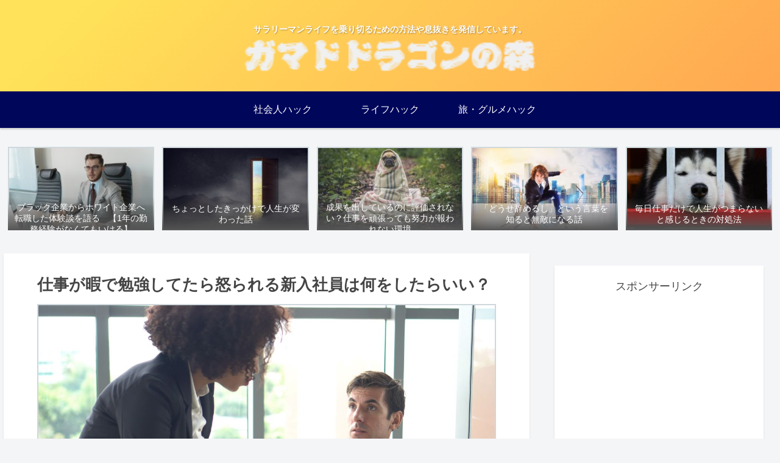

--- FILE ---
content_type: text/html; charset=utf-8
request_url: https://www.google.com/recaptcha/api2/aframe
body_size: 267
content:
<!DOCTYPE HTML><html><head><meta http-equiv="content-type" content="text/html; charset=UTF-8"></head><body><script nonce="ViCfwx7WHZ4utqnF1Xio_A">/** Anti-fraud and anti-abuse applications only. See google.com/recaptcha */ try{var clients={'sodar':'https://pagead2.googlesyndication.com/pagead/sodar?'};window.addEventListener("message",function(a){try{if(a.source===window.parent){var b=JSON.parse(a.data);var c=clients[b['id']];if(c){var d=document.createElement('img');d.src=c+b['params']+'&rc='+(localStorage.getItem("rc::a")?sessionStorage.getItem("rc::b"):"");window.document.body.appendChild(d);sessionStorage.setItem("rc::e",parseInt(sessionStorage.getItem("rc::e")||0)+1);localStorage.setItem("rc::h",'1769912052442');}}}catch(b){}});window.parent.postMessage("_grecaptcha_ready", "*");}catch(b){}</script></body></html>